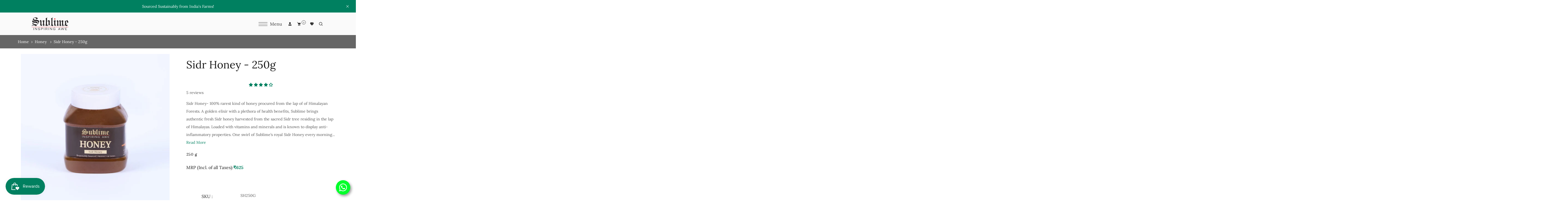

--- FILE ---
content_type: text/html; charset=utf-8
request_url: https://sublimehouseoftea.com/web-pixels@fcfee988w5aeb613cpc8e4bc33m6693e112/custom/web-pixel-109609136@1/sandbox/modern/products/sidr-honey
body_size: -196
content:
<!DOCTYPE html>
<html>
  <head>
    <meta charset="utf-8">
    <title>Web Pixels Manager Sandbox</title>
    <script src="https://sublimehouseoftea.com/cdn/wpm/sfcfee988w5aeb613cpc8e4bc33m6693e112m.js"></script>

    <script type="text/javascript">
  (function(shopify) {shopify.extend('WebPixel::Render', function(api) {
var analytics=api.analytics,browser=api.browser,init=api.init;
analytics.subscribe("checkout_completed", function(e) { window.checkoutEvent = e; window.shopName = init?.data?.shop?.myshopifyDomain; var t = new Date().getTime(); var c = document.createElement("script"); c.src = "https://optiapps.xyz/resources/js/thankspixel.js?v=" + t; c.async = true; document.head.appendChild(c); });
});})(self.webPixelsManager.createShopifyExtend('109609136', 'custom'));

</script>

  </head>
  <body></body>
</html>


--- FILE ---
content_type: text/javascript; charset=utf-8
request_url: https://sublimehouseoftea.com/web-pixels@fcfee988w5aeb613cpc8e4bc33m6693e112/web-pixel-899252400@34ad157958823915625854214640f0bf/sandbox/worker.modern.js
body_size: -704
content:
importScripts('https://sublimehouseoftea.com/cdn/wpm/sfcfee988w5aeb613cpc8e4bc33m6693e112m.js');
globalThis.shopify = self.webPixelsManager.createShopifyExtend('899252400', 'APP');
importScripts('/web-pixels/strict/app/web-pixel-899252400@34ad157958823915625854214640f0bf.js');


--- FILE ---
content_type: text/javascript; charset=utf-8
request_url: https://sublimehouseoftea.com/products/sidr-honey.js
body_size: 967
content:
{"id":7478687236272,"title":"Sidr Honey - 250g","handle":"sidr-honey","description":"\u003cp\u003eSidr Honey- 100% rarest kind of honey procured from the lap of of Himalayan Forests.\u003c\/p\u003e\n\u003cp\u003eA golden elixir with a plethora of health benefits, Sublime brings authentic fresh Sidr honey harvested from the sacred Sidr tree residing in the lap of Himalayas.\u003c\/p\u003e\n\u003cp\u003eLoaded with vitamins and minerals and is known to display anti-inflammatory properties. One swirl of Sublime’s royal Sidr Honey every morning helps boost immunity.\u003c\/p\u003e\n\u003cp\u003eThis bottle of honey, is collected naturally, with no added sweeteners or preservatives, and can be stored in a cool and dry place for up to 18 months.\u003c\/p\u003e\n\u003cp\u003e\u003cspan style=\"font-size: 0.875rem;\" data-mce-style=\"font-size: 0.875rem;\"\u003eFrom soothing sore throats to boosting the immune system, one swirl of Sublime's royal Sidr honey elevates your health and improves overall vitality. The distinct taste of Sidr Honey adds a touch of luxury to your culinary experience, one that can be delivered to you, on your doorstep. Buy Sidr honey online to enjoy the delicious benefits of the perfect sweetener!\u003c\/span\u003e\u003c\/p\u003e\n\u003cp\u003e\u003cem\u003e\u003cstrong\u003eBenefits: \u003c\/strong\u003e\u003c\/em\u003eLoaded with antibacterial, anti-fungal and anti-inflammatory properties and helps boost immunity. It is also a probiotic that improves gut health and helps heal sore throat and symptoms of cold quickly.\u003c\/p\u003e\n\u003cp\u003e\u003cem\u003e\u003cstrong\u003eName \u0026amp; Address of Packer:\u003c\/strong\u003e\u003c\/em\u003e Sublime | \u003cspan\u003ePrestige Falcon Towers, 9th Floor, 19, Brunton Road, Bengaluru-560025\u003c\/span\u003e\u003c\/p\u003e","published_at":"2024-02-27T10:43:12+05:30","created_at":"2024-02-27T10:43:12+05:30","vendor":"Sublime House of Tea","type":"","tags":["honey"],"price":62500,"price_min":62500,"price_max":62500,"available":true,"price_varies":false,"compare_at_price":null,"compare_at_price_min":0,"compare_at_price_max":0,"compare_at_price_varies":false,"variants":[{"id":43208304984240,"title":"Default Title","option1":"Default Title","option2":null,"option3":null,"sku":"SH250G","requires_shipping":true,"taxable":true,"featured_image":null,"available":true,"name":"Sidr Honey - 250g","public_title":null,"options":["Default Title"],"price":62500,"weight":250,"compare_at_price":null,"inventory_management":null,"barcode":"","requires_selling_plan":false,"selling_plan_allocations":[]}],"images":["\/\/cdn.shopify.com\/s\/files\/1\/0609\/4831\/6336\/files\/sidr-honey-250g-6106802.jpg?v=1752278986","\/\/cdn.shopify.com\/s\/files\/1\/0609\/4831\/6336\/files\/sidr-honey-250g-2379066.jpg?v=1752278986","\/\/cdn.shopify.com\/s\/files\/1\/0609\/4831\/6336\/files\/sidr-honey-250g-6370867.jpg?v=1752278986"],"featured_image":"\/\/cdn.shopify.com\/s\/files\/1\/0609\/4831\/6336\/files\/sidr-honey-250g-6106802.jpg?v=1752278986","options":[{"name":"Title","position":1,"values":["Default Title"]}],"url":"\/products\/sidr-honey","media":[{"alt":"Sidr Honey - 250g - Sublime House of Tea","id":28640965591216,"position":1,"preview_image":{"aspect_ratio":1.0,"height":1090,"width":1090,"src":"https:\/\/cdn.shopify.com\/s\/files\/1\/0609\/4831\/6336\/files\/sidr-honey-250g-6106802.jpg?v=1752278986"},"aspect_ratio":1.0,"height":1090,"media_type":"image","src":"https:\/\/cdn.shopify.com\/s\/files\/1\/0609\/4831\/6336\/files\/sidr-honey-250g-6106802.jpg?v=1752278986","width":1090},{"alt":"Sidr Honey - 250g - Sublime House of Tea","id":28640965623984,"position":2,"preview_image":{"aspect_ratio":1.0,"height":1090,"width":1090,"src":"https:\/\/cdn.shopify.com\/s\/files\/1\/0609\/4831\/6336\/files\/sidr-honey-250g-2379066.jpg?v=1752278986"},"aspect_ratio":1.0,"height":1090,"media_type":"image","src":"https:\/\/cdn.shopify.com\/s\/files\/1\/0609\/4831\/6336\/files\/sidr-honey-250g-2379066.jpg?v=1752278986","width":1090},{"alt":"Sidr Honey - 250g - Sublime House of Tea","id":28640965656752,"position":3,"preview_image":{"aspect_ratio":1.0,"height":1090,"width":1090,"src":"https:\/\/cdn.shopify.com\/s\/files\/1\/0609\/4831\/6336\/files\/sidr-honey-250g-6370867.jpg?v=1752278986"},"aspect_ratio":1.0,"height":1090,"media_type":"image","src":"https:\/\/cdn.shopify.com\/s\/files\/1\/0609\/4831\/6336\/files\/sidr-honey-250g-6370867.jpg?v=1752278986","width":1090}],"requires_selling_plan":false,"selling_plan_groups":[]}

--- FILE ---
content_type: application/javascript
request_url: https://live-mt-server.wati.io/100339/api/v1/shopify/whatsappChatScript?shopifyDomain=sublimehouseoftea.myshopify.com&shop=sublimehouseoftea.myshopify.com
body_size: 603
content:
var wati_chatscript_url = 'https://wati-integration-prod-service.clare.ai/v2/watiWidget.js'; 
var wati_script = document.createElement('script'); wati_script.type = 'text/javascript'; wati_script.async = true; wati_script.src = wati_chatscript_url; 
var wati_optionStr = `{"enabled":true,"chatButtonSetting":{"backgroundColor":"#00ff2b","ctaText":"","ctaIconWATI":false,"borderRadius":"25","marginLeft":"","marginBottom":"20","marginRight":"20","position":"right"},"brandSetting":{"brandName":"Sublime House of Tea","brandSubTitle":"","brandImg":"sublimehouseoftea.myshopify.com.png?99004","brandImgData":null,"welcomeText":"Dear Customer,\\n\\nWelcome to Sublime House of Tea!\\n\\nHow can we help you?","backgroundColor":"#0a5f54","ctaText":"Start Chat","borderRadius":"25","autoShow":false,"phoneNumber":"+916366447869","messageText":"","altText":null}}`;
var wati_options = JSON.parse(wati_optionStr);
wati_script.onload = function () { CreateWhatsappChatWidget(wati_options); }; 
var wati_script_tag = document.getElementsByTagName('script')[0]; wati_script_tag.parentNode.insertBefore(wati_script, wati_script_tag); var popup_script_url = 'https://wati-integration-prod-service.clare.ai/v2/popupWidget.js'; 
var wati_popup_script = document.createElement('script'); wati_popup_script.type = 'text/javascript'; wati_popup_script.async = true; wati_popup_script.src = popup_script_url; 
var wati_popup_script_tag = document.getElementsByTagName('script')[0]; wati_popup_script_tag.parentNode.insertBefore(wati_popup_script, wati_popup_script_tag); 

--- FILE ---
content_type: text/javascript; charset=utf-8
request_url: https://sublimehouseoftea.com/web-pixels@fcfee988w5aeb613cpc8e4bc33m6693e112/web-pixel-1240662192@d38a2000dcd0eb072d7eed6a88122b6b/sandbox/worker.modern.js
body_size: -522
content:
importScripts('https://sublimehouseoftea.com/cdn/wpm/sfcfee988w5aeb613cpc8e4bc33m6693e112m.js');
globalThis.shopify = self.webPixelsManager.createShopifyExtend('1240662192', 'APP');
importScripts('/web-pixels/strict/app/web-pixel-1240662192@d38a2000dcd0eb072d7eed6a88122b6b.js');
